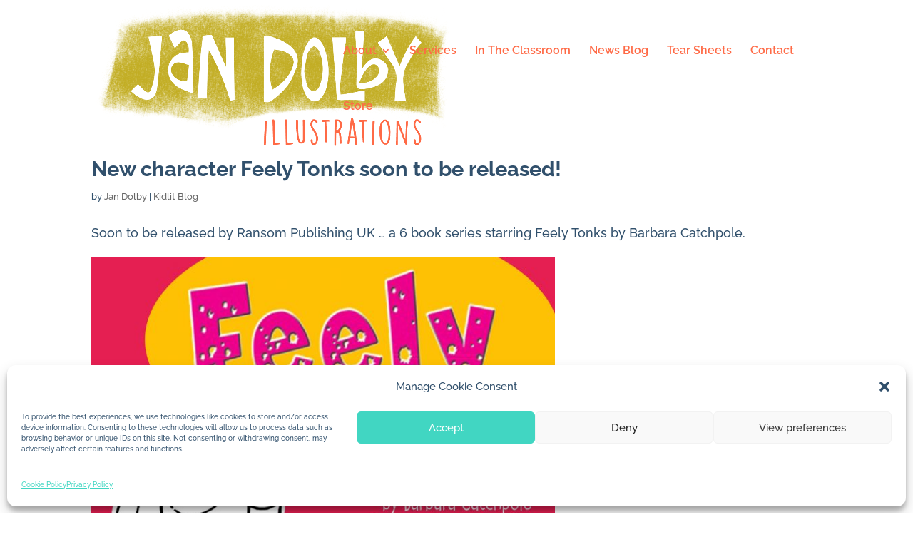

--- FILE ---
content_type: text/css
request_url: https://www.jandolby.com/wp-content/themes/ChildThemeDivi/style.css?ver=4.27.5
body_size: 604
content:
/*
Theme Name: Starter Site
Theme URI: https://www.elegantthemes.com
Description: Divi Child Theme created for Jan Dolby.
Author: Trista DeVries
Author URI: https://magpiedesignco.com
Template: Divi
Version: 1.0
*/

/* Custom Styles
============================================ */

h1 {}

h2 {
	font-size: 42px;
	font-weight: 300;
}

.entry-content h3 {
	font-size: 33px;
}

#main-header {
	-webkit-box-shadow: 0 0px 0 rgba(0, 0, 0, 0);
	-moz-box-shadow: 0 0px 0 rgba(0, 0, 0, 0);
	box-shadow: 0 0px 0 rgba(0, 0, 0, 0);	
}

#main-header.et-fixed-header {
	box-shadow: 0 0 0px rgba(0,0,0,0) !important;
}

.et_pb_post .entry-title a, .et_pb_post h2 a {
	font-weight: bold;
}

.et_pb_newsletter_description {
	display: none;
}

.et_pb_newsletter_form {
	margin: 0 auto;
	padding-left: 0px !important;
}

.nav-previous a, .nav-next a {
	color: #F76EA8 !important;
	font-weight: bold !important;
	font-size: 18px !important;
}

/* WooCommerce Styling */

.single-product #main-content .container:before { 
	display: none; 
}

.single-product #left-area { 
	width: 100% !important; 
	padding: 0 !important; 
}

.woocommerce-product-details__short-description {
	padding-bottom: 25px;
}

.single_add_to_cart_button {
	font-family: 'quicksand', sans-serif;
}

.woocommerce-Tabs-panel h2 {
	display: none;
}

.woocommerce div.product div.images.woocommerce-product-gallery {
	margin-bottom: 50px !important;
}

#et-top-navigation .et-cart-info {
	display: none;
}

.woocommerce .woocommerce-ordering select {
	display: none !important;
}

#footer-bottom .container { 
	width: 100%; 
	margin: 0 auto; 
	text-align: center !important;
	padding-top: 20px;
	padding-bottom: 20px;
}

/*** Take out the divider line between content and sidebar ***/
#main-content .container:before {background: none;}
 
/*** Hide Sidebar ***/
#sidebar {display:none;}
 
/*** Expand the content area to fullwidth ***/
@media (min-width: 981px){
#left-area {
    width: 100% !important;
    padding: 23px 0px 0px !important;
    float: none !important;
}
}

#top-header .et-cart-info {
	display: none;
}
